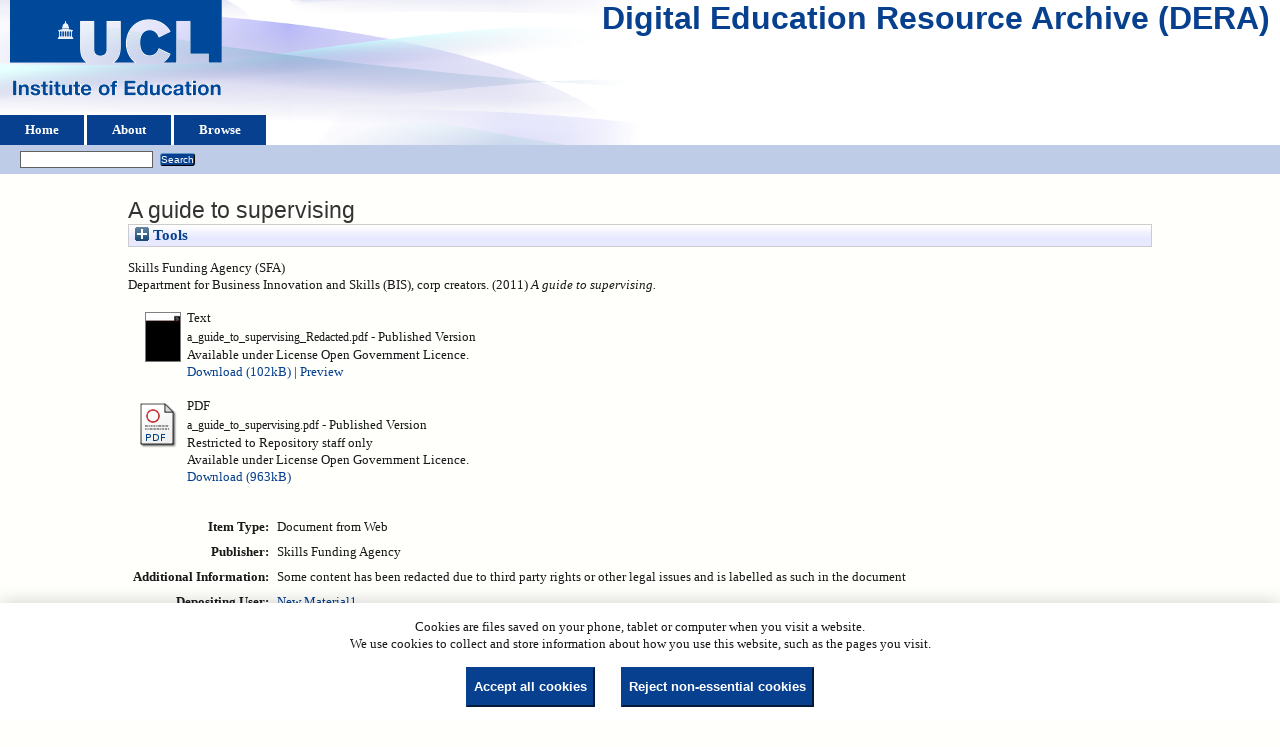

--- FILE ---
content_type: text/html; charset=utf-8
request_url: https://dera.ioe.ac.uk/id/eprint/14432/
body_size: 24844
content:
<!DOCTYPE html>
<html xmlns="http://www.w3.org/1999/xhtml">
  <head>
    <title> A guide to supervising  - Digital Education Resource Archive (DERA)</title>
    <link rel="icon" href="/favicon.ico" type="image/x-icon" />
    <link rel="shortcut icon" href="/favicon.ico" type="image/x-icon" />
    <meta content="14432" name="eprints.eprintid" />
<meta content="19" name="eprints.rev_number" />
<meta content="archive" name="eprints.eprint_status" />
<meta name="eprints.userid" content="25" />
<meta content="disk0/00/01/44/32" name="eprints.dir" />
<meta content="2012-05-21 15:27:40" name="eprints.datestamp" />
<meta content="2015-03-16 14:29:45" name="eprints.lastmod" />
<meta content="2012-05-21 15:27:40" name="eprints.status_changed" />
<meta content="web_document" name="eprints.type" />
<meta name="eprints.metadata_visibility" content="show" />
<meta name="eprints.corp_creators" content="Skills Funding Agency (SFA)" />
<meta content="Department for Business Innovation and Skills (BIS)" name="eprints.corp_creators" />
<meta name="eprints.title" content="A guide to supervising" />
<meta content="pub" name="eprints.ispublished" />
<meta name="eprints.note" content="Some content has been redacted due to third party rights or other legal issues and is labelled as such in the document" />
<meta name="eprints.date" content="2011" />
<meta name="eprints.date_type" content="published" />
<meta content="Skills Funding Agency" name="eprints.publisher" />
<meta name="eprints.full_text_status" content="restricted" />
<meta content="?url_ver=Z39.88-2004&amp;rft_val_fmt=info%3Aofi%2Ffmt%3Akev%3Amtx%3Adc&amp;rft.title=A+guide+to+supervising&amp;rft.publisher=Skills+Funding+Agency&amp;rft.date=2011&amp;rft.type=Document+from+Web&amp;rft.type=NonPeerReviewed&amp;rft.format=text&amp;rft.identifier=http%3A%2F%2Fdera.ioe.ac.uk%2F14432%2F7%2Fa_guide_to_supervising_Redacted.pdf&amp;rft.format=application%2Fpdf&amp;rft.identifier=http%3A%2F%2Fdera.ioe.ac.uk%2F14432%2F1%2Fa_guide_to_supervising.pdf&amp;rft.identifier=++Skills+Funding+Agency+(SFA)%0A+Department+for+Business+Innovation+and+Skills+(BIS)%2C+corp+creators.++(2011)+A+guide+to+supervising.+++++++++++&amp;rft.relation=http%3A%2F%2Fdera.ioe.ac.uk%2F14432%2F" name="eprints.coins" />
<meta name="eprints.organisations" content="bis" />
<meta name="eprints.organisations" content="sfa" />
<meta name="eprints.subcoll" content="offpubs" />
<meta name="eprints.notes_dump" content="Redacted RE" />
<meta content="http://readingroom.skillsfundingagency.bis.gov.uk/sfa/a_guide_to_supervising.pdf" name="eprints.provenance_note" />
<meta content="P– 110026" name="eprints.unique_identifier" />
<meta content="  Skills Funding Agency (SFA)
 Department for Business Innovation and Skills (BIS), corp creators.  (2011) A guide to supervising.           " name="eprints.citation" />
<meta content="https://dera.ioe.ac.uk/id/eprint/14432/7/a_guide_to_supervising_Redacted.pdf" name="eprints.document_url" />
<meta name="eprints.document_url" content="https://dera.ioe.ac.uk/id/eprint/14432/1/a_guide_to_supervising.pdf" />
<link rel="schema.DC" href="http://purl.org/DC/elements/1.0/" />
<meta content="https://dera.ioe.ac.uk/id/eprint/14432/" name="DC.relation" />
<meta content="A guide to supervising" name="DC.title" />
<meta content="Skills Funding Agency" name="DC.publisher" />
<meta content="2011" name="DC.date" />
<meta content="Document from Web" name="DC.type" />
<meta content="NonPeerReviewed" name="DC.type" />
<meta name="DC.format" content="text" />
<meta name="DC.language" content="en" />
<meta name="DC.rights" content="cc_by_og" />
<meta content="https://dera.ioe.ac.uk/id/eprint/14432/7/a_guide_to_supervising_Redacted.pdf" name="DC.identifier" />
<meta content="application/pdf" name="DC.format" />
<meta content="en" name="DC.language" />
<meta name="DC.rights" content="cc_by_og" />
<meta content="https://dera.ioe.ac.uk/id/eprint/14432/1/a_guide_to_supervising.pdf" name="DC.identifier" />
<meta name="DC.identifier" content="  Skills Funding Agency (SFA)
 Department for Business Innovation and Skills (BIS), corp creators.  (2011) A guide to supervising.           " />
<!-- Highwire Press meta tags -->
<meta name="citation_title" content="A guide to supervising" />
<meta content="2011" name="citation_publication_date" />
<meta name="citation_online_date" content="2012/05/21" />
<meta name="citation_pdf_url" content="https://dera.ioe.ac.uk/id/eprint/14432/7/a_guide_to_supervising_Redacted.pdf" />
<meta name="citation_pdf_url" content="https://dera.ioe.ac.uk/id/eprint/14432/1/a_guide_to_supervising.pdf" />
<meta name="citation_date" content="2011" />
<meta name="citation_cover_date" content="2011" />
<meta name="citation_publisher" content="Skills Funding Agency" />
<meta name="citation_language" content="en" />
<!-- PRISM meta tags -->
<link href="https://www.w3.org/submissions/2020/SUBM-prism-20200910/" rel="schema.prism" />
<meta content="2012-05-21T15:27:40" name="prism.dateReceived" />
<meta name="prism.modificationDate" content="2015-03-16T14:29:45" />
<link href="https://dera.ioe.ac.uk/id/eprint/14432/" rel="canonical" />
<link rel="alternate" title="Reference Manager" type="text/plain" href="https://dera.ioe.ac.uk/cgi/export/eprint/14432/RIS/ucl_ioe-eprint-14432.ris" />
<link type="text/xml; charset=utf-8" href="https://dera.ioe.ac.uk/cgi/export/eprint/14432/MODS/ucl_ioe-eprint-14432.xml" rel="alternate" title="MODS" />
<link type="text/n3" href="https://dera.ioe.ac.uk/cgi/export/eprint/14432/RDFN3/ucl_ioe-eprint-14432.n3" rel="alternate" title="RDF+N3" />
<link type="application/json; charset=utf-8" href="https://dera.ioe.ac.uk/cgi/export/eprint/14432/JSON/ucl_ioe-eprint-14432.js" rel="alternate" title="JSON" />
<link rel="alternate" title="RDF+XML" type="application/rdf+xml" href="https://dera.ioe.ac.uk/cgi/export/eprint/14432/RDFXML/ucl_ioe-eprint-14432.rdf" />
<link href="https://dera.ioe.ac.uk/cgi/export/eprint/14432/XML/ucl_ioe-eprint-14432.xml" type="application/vnd.eprints.data+xml; charset=utf-8" title="EP3 XML" rel="alternate" />
<link rel="alternate" title="EndNote" type="text/plain; charset=utf-8" href="https://dera.ioe.ac.uk/cgi/export/eprint/14432/EndNote/ucl_ioe-eprint-14432.enw" />
<link href="https://dera.ioe.ac.uk/cgi/export/eprint/14432/RDFNT/ucl_ioe-eprint-14432.nt" type="text/plain" title="RDF+N-Triples" rel="alternate" />
<link rel="alternate" title="METS" type="text/xml; charset=utf-8" href="https://dera.ioe.ac.uk/cgi/export/eprint/14432/METS/ucl_ioe-eprint-14432.xml" />
<link rel="alternate" title="Multiline CSV" type="text/csv; charset=utf-8" href="https://dera.ioe.ac.uk/cgi/export/eprint/14432/CSV/ucl_ioe-eprint-14432.csv" />
<link href="https://dera.ioe.ac.uk/cgi/export/eprint/14432/HTML/ucl_ioe-eprint-14432.html" type="text/html; charset=utf-8" title="HTML Citation" rel="alternate" />
<link href="https://dera.ioe.ac.uk/cgi/export/eprint/14432/DC/ucl_ioe-eprint-14432.txt" type="text/plain; charset=utf-8" title="Dublin Core" rel="alternate" />
<link rel="alternate" title="MPEG-21 DIDL" type="text/xml; charset=utf-8" href="https://dera.ioe.ac.uk/cgi/export/eprint/14432/DIDL/ucl_ioe-eprint-14432.xml" />
<link type="text/xml; charset=utf-8" href="https://dera.ioe.ac.uk/cgi/export/eprint/14432/ContextObject/ucl_ioe-eprint-14432.xml" rel="alternate" title="OpenURL ContextObject" />
<link type="text/plain; charset=utf-8" href="https://dera.ioe.ac.uk/cgi/export/eprint/14432/COinS/ucl_ioe-eprint-14432.txt" rel="alternate" title="OpenURL ContextObject in Span" />
<link href="https://dera.ioe.ac.uk/cgi/export/eprint/14432/RefWorks/ucl_ioe-eprint-14432.ref" type="text/plain" title="RefWorks" rel="alternate" />
<link rel="alternate" title="ASCII Citation" type="text/plain; charset=utf-8" href="https://dera.ioe.ac.uk/cgi/export/eprint/14432/Text/ucl_ioe-eprint-14432.txt" />
<link title="Simple Metadata" rel="alternate" href="https://dera.ioe.ac.uk/cgi/export/eprint/14432/Simple/ucl_ioe-eprint-14432.txt" type="text/plain; charset=utf-8" />
<link type="application/atom+xml;charset=utf-8" href="https://dera.ioe.ac.uk/cgi/export/eprint/14432/Atom/ucl_ioe-eprint-14432.xml" rel="alternate" title="Atom" />
<link type="text/plain" href="https://dera.ioe.ac.uk/cgi/export/eprint/14432/Refer/ucl_ioe-eprint-14432.refer" rel="alternate" title="Refer" />
<link href="https://dera.ioe.ac.uk/cgi/export/eprint/14432/BibTeX/ucl_ioe-eprint-14432.bib" type="text/plain; charset=utf-8" title="BibTeX" rel="alternate" />
<link rel="Top" href="https://dera.ioe.ac.uk/" />
    <link rel="Sword" href="https://dera.ioe.ac.uk/sword-app/servicedocument" />
    <link href="https://dera.ioe.ac.uk/id/contents" rel="SwordDeposit" />
    <link rel="Search" type="text/html" href="https://dera.ioe.ac.uk/cgi/search" />
    <link title="Digital Education Resource Archive (DERA)" rel="Search" href="https://dera.ioe.ac.uk/cgi/opensearchdescription" type="application/opensearchdescription+xml" />
    <script type="text/javascript">
// <![CDATA[
var eprints_http_root = "https://dera.ioe.ac.uk";
var eprints_http_cgiroot = "https://dera.ioe.ac.uk/cgi";
var eprints_oai_archive_id = "dera.ioe.ac.uk";
var eprints_logged_in = false;
var eprints_logged_in_userid = 0; 
var eprints_logged_in_username = ""; 
var eprints_logged_in_usertype = ""; 
var eprints_lang_id = "en";
// ]]></script>
    <style type="text/css">.ep_logged_in { display: none }</style>
    <link type="text/css" href="/style/auto-3.4.5.css?1757690745" rel="stylesheet" />
    <script type="text/javascript" src="/javascript/auto-3.4.5.js?1758210069">
//padder
</script>
    <!--[if lte IE 6]>
        <link rel="stylesheet" type="text/css" href="/style/ie6.css" />
   <![endif]-->
    <meta name="Generator" content="EPrints 3.4.5" />
    <meta http-equiv="Content-Type" content="text/html; charset=UTF-8" />
    <meta http-equiv="Content-Language" content="en" />
    
  </head>
  <body>
    
  <div class="ep_tm_header ep_noprint" id="ep_tm_header">
      <div class="ep_tm_site_logo">
        <a href="https://dera.ioe.ac.uk/" title="Digital Education Resource Archive (DERA)">
          <img alt="Digital Education Resource Archive (DERA)" src="/images/ucllogo.png" />
        </a>
      </div>
      <div><a class="ep_tm_archivetitle" href="https://dera.ioe.ac.uk/">Digital Education Resource Archive (DERA)</a></div>

<!--
    <div class="ep_tm_header ep_noprint" id="ep_tm_header">
      <div class="ep_tm_site_logo">
        <a href="{$config{frontpage}}" title="{phrase('archive_name')}">
          <img alt="{phrase('archive_name')}" src="{$config{rel_path}}{$config{site_logo}}"/>
        </a>
      </div>
-->
      <ul class="ep_tm_menu">
        <li>
          <a href="https://dera.ioe.ac.uk">
            Home
          </a>
        </li>
        <li>
          <a href="https://dera.ioe.ac.uk/information.html">
            About
          </a>
        </li>
        <li>
          <a href="https://dera.ioe.ac.uk/view/" menu="ep_tm_menu_browse">
            Browse
          </a>
          <ul id="ep_tm_menu_browse" style="display:none;">
            <li>
              <a href="https://dera.ioe.ac.uk/view/year/">
                Browse by 
                Year
              </a>
            </li>
          <li>
              <a href="https://dera.ioe.ac.uk/view/organisations/">
                Browse by 
                Organisations
              </a>
            </li>
<!--            <li>
              <a href="{$config{http_url}}/view/subjects/">
                <epc:phrase ref="bin/generate_views:indextitleprefix"/>
                <epc:phrase ref="viewname_eprint_subjects"/>
              </a>
            </li>
            <li>
              <a href="{$config{http_url}}/view/divisions/">
                <epc:phrase ref="bin/generate_views:indextitleprefix"/>
                <epc:phrase ref="viewname_eprint_divisions"/>
              </a>
            </li>
            <li>
              <a href="{$config{http_url}}/view/creators/">
                <epc:phrase ref="bin/generate_views:indextitleprefix"/>
                <epc:phrase ref="viewname_eprint_creators"/>
              </a>
            </li>
-->
          </ul>
        </li>
      </ul>
      <table class="ep_tm_searchbar">
        <tr>
          <td align="left">
            <ul class="ep_tm_key_tools" id="ep_tm_menu_tools"><li class="ep_tm_key_tools_item"><a class="ep_tm_key_tools_item_link" href="/cgi/users/home"></a></li></ul>
          </td>
          <td align="right" style="white-space: nowrap">
            
            <form method="get" accept-charset="utf-8" action="https://dera.ioe.ac.uk/cgi/facet/simple2" style="display:inline">
              <input class="ep_tm_searchbarbox" size="20" type="text" name="q" />
              <input class="ep_tm_searchbarbutton" value="Search" type="submit" name="_action_search" />
              <input type="hidden" name="_action_search" value="Search" />
              <input type="hidden" name="_order" value="bytitle" />
              <input type="hidden" name="basic_srchtype" value="ALL" />
              <input type="hidden" name="_satisfyall" value="ALL" />
            </form>
          </td>
        </tr>
      </table>
    </div>
    <div>
      <div class="ep_tm_page_content">
        <h1 class="ep_tm_pagetitle">
          

A guide to supervising


        </h1>
        <div class="ep_summary_content"><div class="ep_summary_content_top"><div id="ep_summary_box_1" class="ep_summary_box ep_plugin_summary_box_tools"><div class="ep_summary_box_title"><div class="ep_no_js">Tools</div><div class="ep_only_js" id="ep_summary_box_1_colbar" style="display: none"><a class="ep_box_collapse_link" onclick="EPJS_blur(event); EPJS_toggleSlideScroll('ep_summary_box_1_content',true,'ep_summary_box_1');EPJS_toggle('ep_summary_box_1_colbar',true);EPJS_toggle('ep_summary_box_1_bar',false);return false" href="#"><img border="0" src="/style/images/minus.png" alt="-" /> Tools</a></div><div id="ep_summary_box_1_bar" class="ep_only_js"><a onclick="EPJS_blur(event); EPJS_toggleSlideScroll('ep_summary_box_1_content',false,'ep_summary_box_1');EPJS_toggle('ep_summary_box_1_colbar',false);EPJS_toggle('ep_summary_box_1_bar',true);return false" class="ep_box_collapse_link" href="#"><img border="0" src="/style/images/plus.png" alt="+" /> Tools</a></div></div><div id="ep_summary_box_1_content" class="ep_summary_box_body" style="display: none"><div id="ep_summary_box_1_content_inner"><div style="margin-bottom: 1em" class="ep_block"><form action="https://dera.ioe.ac.uk/cgi/export_redirect" accept-charset="utf-8" method="get">
  <input name="eprintid" type="hidden" value="14432" id="eprintid" />
  <select name="format" aria-labelledby="box_tools_export_button">
    <option value="ContextObject">OpenURL ContextObject</option>
    <option value="RefWorks">RefWorks</option>
    <option value="COinS">OpenURL ContextObject in Span</option>
    <option value="Refer">Refer</option>
    <option value="BibTeX">BibTeX</option>
    <option value="Atom">Atom</option>
    <option value="Simple">Simple Metadata</option>
    <option value="Text">ASCII Citation</option>
    <option value="RDFN3">RDF+N3</option>
    <option value="MODS">MODS</option>
    <option value="RIS">Reference Manager</option>
    <option value="EndNote">EndNote</option>
    <option value="XML">EP3 XML</option>
    <option value="RDFXML">RDF+XML</option>
    <option value="JSON">JSON</option>
    <option value="METS">METS</option>
    <option value="RDFNT">RDF+N-Triples</option>
    <option value="DIDL">MPEG-21 DIDL</option>
    <option value="DC">Dublin Core</option>
    <option value="HTML">HTML Citation</option>
    <option value="CSV">Multiline CSV</option>
  </select>
  <input value="Export" class="ep_form_action_button" id="box_tools_export_button" type="submit" />
</form></div><div class="addtoany_share_buttons"><a href="https://www.addtoany.com/share?linkurl=https://dera.ioe.ac.uk/id/eprint/14432&amp;title=A guide to supervising" target="_blank"><img class="ep_form_action_button" src="/images/shareicon/a2a.svg" alt="Add to Any" /></a><a href="https://www.addtoany.com/add_to/twitter?linkurl=https://dera.ioe.ac.uk/id/eprint/14432&amp;linkname=A guide to supervising" target="_blank"><img alt="Add to Twitter" src="/images/shareicon/twitter.svg" class="ep_form_action_button" /></a><a href="https://www.addtoany.com/add_to/facebook?linkurl=https://dera.ioe.ac.uk/id/eprint/14432&amp;linkname=A guide to supervising" target="_blank"><img src="/images/shareicon/facebook.svg" alt="Add to Facebook" class="ep_form_action_button" /></a><a target="_blank" href="https://www.addtoany.com/add_to/linkedin?linkurl=https://dera.ioe.ac.uk/id/eprint/14432&amp;linkname=A guide to supervising"><img alt="Add to Linkedin" src="/images/shareicon/linkedin.svg" class="ep_form_action_button" /></a><a target="_blank" href="https://www.addtoany.com/add_to/pinterest?linkurl=https://dera.ioe.ac.uk/id/eprint/14432&amp;linkname=A guide to supervising"><img class="ep_form_action_button" src="/images/shareicon/pinterest.svg" alt="Add to Pinterest" /></a><a href="https://www.addtoany.com/add_to/email?linkurl=https://dera.ioe.ac.uk/id/eprint/14432&amp;linkname=A guide to supervising" target="_blank"><img alt="Add to Email" src="/images/shareicon/email.svg" class="ep_form_action_button" /></a></div></div></div></div></div><div class="ep_summary_content_left"></div><div class="ep_summary_content_right"></div><div class="ep_summary_content_main">

  <p style="margin-bottom: 1em">
    


    Skills Funding Agency (SFA)<br />
Department for Business Innovation and Skills (BIS), corp creators.
  

(2011)

<em>A guide to supervising.</em>

   <when test="type = 'web_document'">
       
   </when>





  



<span class="Z3988" title="?url_ver=Z39.88-2004&amp;rft_val_fmt=info%3Aofi%2Ffmt%3Akev%3Amtx%3Adc&amp;rft.title=A+guide+to+supervising&amp;rft.publisher=Skills+Funding+Agency&amp;rft.date=2011&amp;rft.type=Document+from+Web&amp;rft.type=NonPeerReviewed&amp;rft.format=text&amp;rft.identifier=http%3A%2F%2Fdera.ioe.ac.uk%2F14432%2F7%2Fa_guide_to_supervising_Redacted.pdf&amp;rft.format=application%2Fpdf&amp;rft.identifier=http%3A%2F%2Fdera.ioe.ac.uk%2F14432%2F1%2Fa_guide_to_supervising.pdf&amp;rft.identifier=++Skills+Funding+Agency+(SFA)%0A+Department+for+Business+Innovation+and+Skills+(BIS)%2C+corp+creators.++(2011)+A+guide+to+supervising.+++++++++++&amp;rft.relation=http%3A%2F%2Fdera.ioe.ac.uk%2F14432%2F"></span>



  </p>

  

  

    
  
    
      
      <table>
        
          <tr>
            <td valign="top" align="right"><a onmouseout="EPJS_HidePreview( event, 'doc_preview_131790', 'right' );" onblur="EPJS_HidePreview( event, 'doc_preview_131790', 'right' );" href="https://dera.ioe.ac.uk/id/eprint/14432/7/a_guide_to_supervising_Redacted.pdf" onfocus="EPJS_ShowPreview( event, 'doc_preview_131790', 'right' );" class="ep_document_link" onmouseover="EPJS_ShowPreview( event, 'doc_preview_131790', 'right' );"><img class="ep_doc_icon" src="https://dera.ioe.ac.uk/14432/7.hassmallThumbnailVersion/a_guide_to_supervising_Redacted.pdf" alt="[thumbnail of a_guide_to_supervising_Redacted.pdf]" border="0" /></a><div id="doc_preview_131790" class="ep_preview"><div><div><span><img id="doc_preview_131790_img" class="ep_preview_image" border="0" alt="" src="https://dera.ioe.ac.uk/14432/7.haspreviewThumbnailVersion/a_guide_to_supervising_Redacted.pdf" /><div class="ep_preview_title">Preview</div></span></div></div></div></td>
            <td valign="top">
              

<!-- document citation -->

<span class="ep_document_citation">
<span class="document_format">Text</span>
<br /><span class="document_filename">a_guide_to_supervising_Redacted.pdf</span>

 - Published Version


  <br />Available under License Open Government Licence.

</span>

<br />
              <a href="https://dera.ioe.ac.uk/id/eprint/14432/7/a_guide_to_supervising_Redacted.pdf" onclick="_gaq.push(['_trackEvent', 'Documents', 'Downloaded', 'Document from Web - Text', 'A guide to supervising (https://dera.ioe.ac.uk/id/eprint/14432)' ]);">Download (102kB)</a>
              
        
        | <a rel="lightbox[docs] nofollow" title="   Text &lt;https://dera.ioe.ac.uk/id/eprint/14432/7/a_guide_to_supervising_Redacted.pdf&gt; 
a_guide_to_supervising_Redacted.pdf   - Published Version   
Available under License Open Government Licence.   " href="https://dera.ioe.ac.uk/14432/7.haslightboxThumbnailVersion/a_guide_to_supervising_Redacted.pdf">Preview</a>
        
        
              
  
              <ul>
              
              </ul>
            </td>
          </tr>
        
          <tr>
            <td valign="top" align="right"><a class="ep_document_link" href="https://dera.ioe.ac.uk/id/eprint/14432/1/a_guide_to_supervising.pdf"><img class="ep_doc_icon" src="https://dera.ioe.ac.uk/style/images/fileicons/application_pdf.png" alt="[thumbnail of a_guide_to_supervising.pdf]" border="0" /></a></td>
            <td valign="top">
              

<!-- document citation -->

<span class="ep_document_citation">
<span class="document_format">PDF</span>
<br /><span class="document_filename">a_guide_to_supervising.pdf</span>

 - Published Version

  <br />Restricted to Repository staff only


  <br />Available under License Open Government Licence.

</span>

<br />
              <a href="https://dera.ioe.ac.uk/id/eprint/14432/1/a_guide_to_supervising.pdf" onclick="_gaq.push(['_trackEvent', 'Documents', 'Downloaded', 'Document from Web - PDF', 'A guide to supervising (https://dera.ioe.ac.uk/id/eprint/14432)' ]);">Download (963kB)</a>
              
              
  
              <ul>
              
              </ul>
            </td>
          </tr>
        
      </table>
    

  

  

  <!-- Remove abstract - UCLIOE-12 -->
  <!--<epc:if test="abstract">
    <h2><epc:phrase ref="eprint_fieldname_abstract"/></h2>
    <p style="text-align: left; margin: 1em auto 0em auto"><epc:print expr="abstract" /></p>
  </epc:if>-->

  <table style="margin-bottom: 1em; margin-top: 1em;" cellpadding="3">
    <tr>
      <th align="right">Item Type:</th>
      <td>
        Document from Web
        
        
        
      </td>
    </tr>
    
    
      
    
      
        <tr>
          <th align="right">Publisher:</th>
          <td valign="top">Skills Funding Agency</td>
        </tr>
      
    
      
    
      
    
      
        <tr>
          <th align="right">Additional Information:</th>
          <td valign="top">Some content has been redacted due to third party rights or other legal issues and is labelled as such in the document</td>
        </tr>
      
    
      
    
      
    
      
        <tr>
          <th align="right">Depositing User:</th>
          <td valign="top">

<a href="https://dera.ioe.ac.uk/cgi/users/home?screen=User::View&amp;userid=25"><span class="ep_name_citation"><span class="person_name">New Material1</span></span></a>

</td>
        </tr>
      
    
      
        <tr>
          <th align="right">Date Deposited:</th>
          <td valign="top">21 May 2012 15:27</td>
        </tr>
      
    
      
        <tr>
          <th align="right">Last Modified:</th>
          <td valign="top">16 Mar 2015 14:29</td>
        </tr>
      
    
    <tr>
      <th align="right">URI:</th>
      <td valign="top"><a href="https://dera.ioe.ac.uk/id/eprint/14432">https://dera.ioe.ac.uk/id/eprint/14432</a></td>
    </tr>
  </table>

  
  

      
    <table class="ep_summary_page_actions">
    
      <tr>
        <td><a href="/cgi/users/home?screen=EPrint%3A%3AView&amp;eprintid=14432"><img class="ep_form_action_icon" role="button" src="/style/images/action_view.png" alt="View Item" /></a></td>
        <td>View Item</td>
      </tr>
    
    </table>
  







</div><div class="ep_summary_content_bottom"></div><div class="ep_summary_content_after"></div></div><div id="cc-update" class="cc-update"><button class="cc-link" type="button" aria-haspopup="dialog" data-cc="c-settings">Cookie preferences</button></div>
      </div>
    </div>
    <div class="ep_tm_footer ep_noprint">
      <div class="ep_tm_eprints_logo">
        <a href="http://eprints.org/software/">
          <img alt="EPrints Logo" src="/images/eprintslogo.png" />
        </a>
      </div>
      <div>Digital Education Resource Archive (DERA) is powered by <em><a href="http://eprints.org/software/">EPrints 3.4</a></em> and is hosted by <a href="http://eprints.org/">EPrints Services</a>. | <a href="https://www.ucl.ac.uk/accessibility/dera-accessibility-statement">Accessibility</a></div>
    </div>
 <script type="text/javascript">
   if (window.location.search.indexOf('?view=primo') === 0)
   {     
      document.getElementById("ep_tm_header").style.display= "none";
   }
</script>
  </body>
</html>